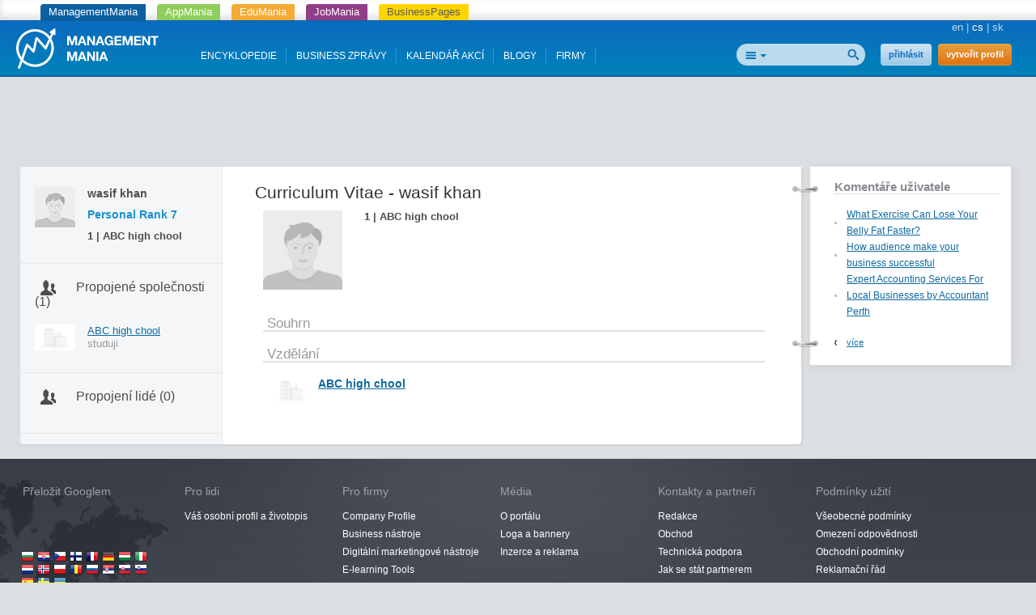

--- FILE ---
content_type: text/html; charset=utf-8
request_url: https://www.google.com/recaptcha/api2/aframe
body_size: 266
content:
<!DOCTYPE HTML><html><head><meta http-equiv="content-type" content="text/html; charset=UTF-8"></head><body><script nonce="nrsZ5iKDuuet82WeuJ0kSg">/** Anti-fraud and anti-abuse applications only. See google.com/recaptcha */ try{var clients={'sodar':'https://pagead2.googlesyndication.com/pagead/sodar?'};window.addEventListener("message",function(a){try{if(a.source===window.parent){var b=JSON.parse(a.data);var c=clients[b['id']];if(c){var d=document.createElement('img');d.src=c+b['params']+'&rc='+(localStorage.getItem("rc::a")?sessionStorage.getItem("rc::b"):"");window.document.body.appendChild(d);sessionStorage.setItem("rc::e",parseInt(sessionStorage.getItem("rc::e")||0)+1);localStorage.setItem("rc::h",'1764153987379');}}}catch(b){}});window.parent.postMessage("_grecaptcha_ready", "*");}catch(b){}</script></body></html>

--- FILE ---
content_type: image/svg+xml
request_url: https://managementmania.com/assets/shared/mm_logo-dd572fe15774704827b4a1e13510366a.svg
body_size: 26001
content:
<svg xmlns="http://www.w3.org/2000/svg" viewBox="0 0 588.73 166.98"><defs><style>.a,.c{fill:#fff;}.a{fill-rule:evenodd;}.b{fill:none;stroke:#fff;stroke-width:10.13px;}</style></defs><title>mm_logo</title><path class="a" d="M162.25,380.28c2.88,1.34,5.55.46,6.74-2.1s28.56-81.22,29.18-83.71c1.36-5.54,3.75-2.27,5.66,0s11.57,13,13.91,15.18,5.33,5.27,7.93,4.63c3-.73,3.71-4.3,4.47-7.66S239,265.91,239,265.91s0.45-3.73,3.31.55,25.12,29,27.11,31.22,4.73,4.51,6.44,4.09,3.55-4.95,4.58-7.24c1.91-4.27,25.24-55.59,25.24-55.59s2.37,1.21,5.23,2.58c4.42,2.12,4-1.15,4.08-5.17s-0.37-13.41-.36-16.52c0-2.64-.23-5-1.74-5.76-1.28-.65-3.5.92-5.42,2.29s-10.14,7.7-13.42,10.11c-3,2.22-5.94,4.31-1.13,6.47a50.56,50.56,0,0,1,5,2.48L275,283.61s-1.63,5.38-6-.57c-4.92-6.65-22.6-25.75-25.15-28.75s-5.31-5-7.88-4.42-3.92,3.45-4.79,7.29-8.21,36.9-8.21,36.9-0.52,7.9-5.14,2.16c-3.6-4.47-11.89-12.63-13.48-14.38-1.86-2-5.15-5.31-7.29-4.79s-4.5,2.91-5.37,6.75-28.74,82.7-29.83,85.69S157.13,377.9,162.25,380.28Z" transform="translate(-152.5 -213.92)"/><circle class="b" cx="230.44" cy="295.16" r="72.86" transform="translate(-232.39 -128.32) rotate(-17.99)"/><path class="c" d="M364.67,245.4h8.81a2.2,2.2,0,0,1,1.37.38,1.47,1.47,0,0,1,.54.78l0.32,1q0.32,0.86.62,1.75t0.62,1.81q1.24,3.4,2.34,6.9t2.4,7a23,23,0,0,1,.75,2.21,22.58,22.58,0,0,0,.75,2.21l0.22,0.54a0.87,0.87,0,0,0,.38.43l0.22,0.11a0.17,0.17,0,0,0,.22-0.05,0.84,0.84,0,0,0,.59-0.65q0.16-.54.32-1,0.43-1.24.78-2.45t0.78-2.45l2.16-6.6,2.16-6.66,0.54-1.7,0.54-1.7,0.32-.86a1.4,1.4,0,0,1,.59-0.7,1.26,1.26,0,0,1,.84-0.27h9.27a1.23,1.23,0,0,1,.78.22,1.26,1.26,0,0,1,.59,1.21v34.63q0,0.59,0,1.16a1.1,1.1,0,0,1-.35.84,1.33,1.33,0,0,1-.81.3q-0.48,0-1.08,0h-4l-0.73-.16a0.79,0.79,0,0,1-.51-0.38,1.08,1.08,0,0,1-.22-0.7V265q-0.05-.75-0.05-1.43v-1.37c0-.29,0-0.58,0-0.89a3,3,0,0,0-.08-0.89,2.89,2.89,0,0,1-.11-0.81,0.5,0.5,0,0,0-.32-0.54,0.2,0.2,0,0,0-.24.05l-0.13.16a1.72,1.72,0,0,0-.35.51q-0.13.3-.24,0.57-0.32.81-.62,1.67T394,263.78q-0.11.32-.19,0.65a3.17,3.17,0,0,1-.24.65q-0.27.7-.48,1.4t-0.49,1.4a0.62,0.62,0,0,0-.11.35,0.62,0.62,0,0,1-.11.35,6.2,6.2,0,0,0-.35,1,5.24,5.24,0,0,1-.4,1.08,6.21,6.21,0,0,0-.35,1,8.42,8.42,0,0,1-.35,1.08q-0.65,1.56-1.13,3.15t-1.08,3.15a0.57,0.57,0,0,0-.11.32,0.58,0.58,0,0,1-.11.32,7.51,7.51,0,0,0-.43,1.21,7.5,7.5,0,0,1-.43,1.21l-0.3.7a1.33,1.33,0,0,1-.4.54,1,1,0,0,1-.54.24,3.84,3.84,0,0,0-.65.13h-1.24l-0.89,0-1,0a7.58,7.58,0,0,1-.94-0.05,1.36,1.36,0,0,1-.65-0.22,1.49,1.49,0,0,1-.59-0.62L380,282.1a11.2,11.2,0,0,1-.46-1.32,11.6,11.6,0,0,0-.46-1.32L379,279a13.36,13.36,0,0,1-.48-1.37,13.88,13.88,0,0,0-.49-1.37,2.34,2.34,0,0,1-.08-0.3,2.82,2.82,0,0,0-.08-0.3,5.12,5.12,0,0,1-.43-1q-0.16-.54-0.38-1.08a0.93,0.93,0,0,1-.08-0.27,1,1,0,0,0-.08-0.27,8.15,8.15,0,0,1-.35-1.08,5.35,5.35,0,0,0-.4-1.08q-0.43-1.08-.81-2.26t-0.81-2.32q-0.48-1.35-.92-2.75a22.1,22.1,0,0,0-1-2.69,5.75,5.75,0,0,0-.59-1.24l-0.22-.19a0.22,0.22,0,0,0-.27,0,0.58,0.58,0,0,0-.27.54,2.73,2.73,0,0,1-.11.75,2.25,2.25,0,0,0-.08.78q0,0.4,0,.84v1.19q0,0.59-.05,1.19v17.84a1.17,1.17,0,0,1-1,1.19,2.35,2.35,0,0,1-.81.08l-0.86,0h-2.8c-0.4,0-.75,0-1.08,0a1.33,1.33,0,0,1-.81-0.3,1.18,1.18,0,0,1-.38-0.84q-0.05-.57-0.05-1.16v-34a6.28,6.28,0,0,1,.05-0.83,2,2,0,0,1,.16-0.62,1.29,1.29,0,0,1,.86-0.54,0.31,0.31,0,0,1,.22,0A0.3,0.3,0,0,0,364.67,245.4Z" transform="translate(-152.5 -213.92)"/><path class="c" d="M443.15,281.24a3.85,3.85,0,0,0,.19.54,4.3,4.3,0,0,1,.22.67,1.72,1.72,0,0,1,0,.67,0.64,0.64,0,0,1-.38.48,2.55,2.55,0,0,1-1.43.22c-0.67,0-1.21-.05-1.64-0.05h-2.53l-0.78,0a1.67,1.67,0,0,1-.67-0.08,1.34,1.34,0,0,1-.86-0.65,3.47,3.47,0,0,1-.4-0.92,7.05,7.05,0,0,0-.35-1q-0.27-.86-0.57-1.72t-0.62-1.67l-0.3-.89a5.63,5.63,0,0,0-.3-0.73,1.61,1.61,0,0,0-.48-0.57,2.13,2.13,0,0,0-.86-0.35l-0.51,0-0.51,0h-8.52l-2,0a2.64,2.64,0,0,0-1.64.4,1.63,1.63,0,0,0-.59.86q-0.16.54-.38,1.08a13.53,13.53,0,0,0-.73,1.91q-0.3,1-.67,2-0.22.54-.4,1.13a1.78,1.78,0,0,1-.62.92,1.65,1.65,0,0,1-.78.3,7.26,7.26,0,0,1-1.13.08l-1.27,0-1.13,0-1.7,0a2.67,2.67,0,0,1-1.43-.24,0.59,0.59,0,0,1-.3-0.48,2.17,2.17,0,0,1,.05-0.67q0.08-.35.19-0.67a4.15,4.15,0,0,1,.22-0.54q0.54-1.24,1-2.53t0.94-2.53a4.26,4.26,0,0,0,.32-0.86,4.2,4.2,0,0,1,.32-0.86q0.43-1.13.86-2.32t0.86-2.32q0.43-1.08.81-2.13t0.81-2.13q1.24-3,2.29-6t2.29-6a3.82,3.82,0,0,0,.16-0.48,3.77,3.77,0,0,1,.16-0.48q0.43-1.13.86-2.32t0.92-2.32a10,10,0,0,0,.46-1.21,2,2,0,0,1,.67-1,2.62,2.62,0,0,1,.7-0.27,0.31,0.31,0,0,1,.21,0,0.3,0.3,0,0,0,.22,0h4.74l1.21,0a1.79,1.79,0,0,1,1.78,1.19,13,13,0,0,0,.46,1.27q0.38,0.92.7,1.81t0.7,1.81l0.22,0.65,0.21,0.65q0.43,1.08.81,2.13t0.81,2.13q1.08,2.7,2,5.44t2.07,5.44a1.35,1.35,0,0,1,.13.4,1.33,1.33,0,0,0,.13.4l0.65,1.72,0.65,1.73a4.48,4.48,0,0,1,.32.83c0.07,0.27.16,0.55,0.27,0.84q0.7,1.73,1.29,3.45t1.29,3.4a0.55,0.55,0,0,1,.11.3A0.54,0.54,0,0,0,443.15,281.24Zm-14-12.34a0.86,0.86,0,0,0,.65-0.92,3.72,3.72,0,0,0-.32-1.24,0.9,0.9,0,0,1-.11-0.4,0.92,0.92,0,0,0-.11-0.4q-0.7-1.83-1.29-3.72t-1.35-3.77a5.82,5.82,0,0,1-.22-0.67,4.75,4.75,0,0,0-.27-0.75,3,3,0,0,0-.38-0.62,0.66,0.66,0,0,0-.54-0.27,0.85,0.85,0,0,1-.22.16,0.85,0.85,0,0,0-.22.16,3.31,3.31,0,0,0-.62,1.29,12.64,12.64,0,0,1-.46,1.46q-0.65,1.51-1.16,3.07t-1.1,3.13q-0.22.54-.38,1.05t-0.32,1.1a1.31,1.31,0,0,0,.05,1,1.14,1.14,0,0,0,.89.43c0.41,0,.84.05,1.27,0.05h5.17A4.25,4.25,0,0,0,429.19,268.9Z" transform="translate(-152.5 -213.92)"/><path class="c" d="M447.62,245.4H452l1.16,0a2,2,0,0,1,1,.19,1.8,1.8,0,0,1,.84.65q0.3,0.43.57,0.86l1.94,3.07q1.89,3.07,3.8,6.12t3.8,6.12q0.92,1.46,1.81,2.94t1.86,2.88q0.22,0.32.4,0.65a2.23,2.23,0,0,0,.51.59,1.73,1.73,0,0,0,.27.22,0.27,0.27,0,0,0,.32,0,0.47,0.47,0,0,0,.38-0.48,3.33,3.33,0,0,1,.11-0.81,4.27,4.27,0,0,0,0-.84q0-.46,0-0.89V248.69c0-.18,0-0.36,0-0.54a1.4,1.4,0,0,1,0-.48v-0.59a1.94,1.94,0,0,1,.32-1.19,1,1,0,0,1,.73-0.43,9.25,9.25,0,0,1,1.05-.05H477a2.4,2.4,0,0,1,.75.11,1.06,1.06,0,0,1,.75.94q0.05,0.67.05,1.59v33c0,0.4,0,.79,0,1.19a1.52,1.52,0,0,1-.19.92,0.92,0.92,0,0,1-.51.4l-0.73.19h-5.79a1.73,1.73,0,0,1-.78-0.16,2.2,2.2,0,0,1-.92-0.73q-0.32-.46-0.65-1-0.48-.75-0.94-1.54t-0.94-1.54L459,265.88q-0.76-1.24-1.48-2.4t-1.48-2.4q-0.27-.38-0.62-0.94a1.07,1.07,0,0,0-.94-0.57,1.22,1.22,0,0,0-.46.86q0,0.48,0,1.24v18.76a5.24,5.24,0,0,0,0,.54,1.14,1.14,0,0,1-.08.54v0.59a2.18,2.18,0,0,1-.27,1.24,1.07,1.07,0,0,1-.73.38,9,9,0,0,1-1.05.05h-4.15a2.38,2.38,0,0,1-.75-0.11,1.12,1.12,0,0,1-.78-1,14.29,14.29,0,0,1-.08-1.62V247a2.07,2.07,0,0,1,.22-1,1.23,1.23,0,0,1,.75-0.54l0.24,0Z" transform="translate(-152.5 -213.92)"/><path class="c" d="M517.2,281.24a3.85,3.85,0,0,0,.19.54,4.3,4.3,0,0,1,.22.67,1.72,1.72,0,0,1,0,.67,0.64,0.64,0,0,1-.38.48,2.55,2.55,0,0,1-1.43.22c-0.67,0-1.21-.05-1.64-0.05h-2.53l-0.78,0a1.67,1.67,0,0,1-.67-0.08,1.34,1.34,0,0,1-.86-0.65,3.47,3.47,0,0,1-.4-0.92,7.05,7.05,0,0,0-.35-1q-0.27-.86-0.57-1.72t-0.62-1.67l-0.3-.89a5.63,5.63,0,0,0-.3-0.73,1.61,1.61,0,0,0-.48-0.57,2.13,2.13,0,0,0-.86-0.35l-0.51,0-0.51,0h-8.52l-2,0a2.64,2.64,0,0,0-1.64.4,1.63,1.63,0,0,0-.59.86c-0.11.36-.23,0.72-0.38,1.08a13.35,13.35,0,0,0-.73,1.91q-0.3,1-.67,2-0.22.54-.4,1.13a1.79,1.79,0,0,1-.62.92,1.65,1.65,0,0,1-.78.3,7.26,7.26,0,0,1-1.13.08l-1.27,0-1.13,0-1.7,0a2.67,2.67,0,0,1-1.43-.24,0.59,0.59,0,0,1-.3-0.48,2.14,2.14,0,0,1,.05-0.67q0.08-.35.19-0.67a4.09,4.09,0,0,1,.21-0.54q0.54-1.24,1-2.53t0.94-2.53a4.23,4.23,0,0,0,.32-0.86,4.21,4.21,0,0,1,.32-0.86q0.43-1.13.86-2.32t0.86-2.32q0.43-1.08.81-2.13t0.81-2.13q1.24-3,2.29-6t2.29-6a3.89,3.89,0,0,0,.16-0.48,3.71,3.71,0,0,1,.16-0.48q0.43-1.13.86-2.32t0.92-2.32a9.87,9.87,0,0,0,.46-1.21,2,2,0,0,1,.67-1,2.62,2.62,0,0,1,.7-0.27,0.31,0.31,0,0,1,.22,0,0.3,0.3,0,0,0,.22,0h4.74l1.21,0a1.79,1.79,0,0,1,1.78,1.19,13,13,0,0,0,.46,1.27q0.38,0.92.7,1.81t0.7,1.81l0.22,0.65,0.21,0.65q0.43,1.08.81,2.13t0.81,2.13q1.08,2.7,2,5.44t2.07,5.44a1.35,1.35,0,0,1,.13.4,1.33,1.33,0,0,0,.13.4l0.65,1.72,0.65,1.73a4.48,4.48,0,0,1,.32.83c0.07,0.27.16,0.55,0.27,0.84q0.7,1.73,1.29,3.45t1.29,3.4a0.55,0.55,0,0,1,.11.3A0.54,0.54,0,0,0,517.2,281.24Zm-14-12.34a0.86,0.86,0,0,0,.65-0.92,3.72,3.72,0,0,0-.32-1.24,0.9,0.9,0,0,1-.11-0.4,0.92,0.92,0,0,0-.11-0.4q-0.7-1.83-1.29-3.72t-1.35-3.77a5.82,5.82,0,0,1-.22-0.67,4.75,4.75,0,0,0-.27-0.75,3,3,0,0,0-.38-0.62,0.66,0.66,0,0,0-.54-0.27,0.85,0.85,0,0,1-.22.16,0.85,0.85,0,0,0-.22.16,3.31,3.31,0,0,0-.62,1.29,12.64,12.64,0,0,1-.46,1.46q-0.65,1.51-1.16,3.07t-1.1,3.13c-0.14.36-.27,0.71-0.38,1.05s-0.22.71-.32,1.1a1.32,1.32,0,0,0,.05,1,1.14,1.14,0,0,0,.89.43q0.62,0.05,1.27.05h5.17A4.25,4.25,0,0,0,503.24,268.9Z" transform="translate(-152.5 -213.92)"/><path class="c" d="M536.66,244.43a17.73,17.73,0,0,1,9.11,1.94,15.63,15.63,0,0,1,5.71,5.28,16.89,16.89,0,0,1,1.67,4,5.34,5.34,0,0,1,.16.94,1,1,0,0,1-.22.84,1,1,0,0,1-.75.43,9.8,9.8,0,0,1-1.08.05h-3.5c-0.4,0-.76,0-1.1,0a1.37,1.37,0,0,1-.83-0.3,1.66,1.66,0,0,1-.67-0.92,8.16,8.16,0,0,0-.46-1.13q-0.49-.75-1-1.43a6.44,6.44,0,0,0-1.29-1.21,8.81,8.81,0,0,0-2.48-1.13,2.08,2.08,0,0,0-.59-0.13,5.14,5.14,0,0,1-.59-0.08,1.65,1.65,0,0,0-.48-0.05,6.69,6.69,0,0,0-1.62,0,14.1,14.1,0,0,0-1.51.19,6.15,6.15,0,0,1-.7.16,2.3,2.3,0,0,0-.65.22,12.38,12.38,0,0,0-2.51,1.4,7.74,7.74,0,0,0-1.91,2,8.75,8.75,0,0,0-1.19,2.21q-0.43,1.19-.81,2.53a6.83,6.83,0,0,0-.21,1.19q-0.05.59-.16,1.19v0.7a1.78,1.78,0,0,0-.08.7c0,0.25,0,.5,0,0.75q0,0.92.05,1.83a8.61,8.61,0,0,0,.27,1.73,1.62,1.62,0,0,1,.05.38,1.57,1.57,0,0,0,.05.38,15.68,15.68,0,0,0,2,4.66,8.52,8.52,0,0,0,3.72,3,9.29,9.29,0,0,0,1,.38l1.1,0.32a2.39,2.39,0,0,0,.62,0,1.21,1.21,0,0,1,.57.08,2.58,2.58,0,0,0,.81.11,3.13,3.13,0,0,0,.86-0.11,1.54,1.54,0,0,1,.49,0,1.15,1.15,0,0,0,.43,0,1.42,1.42,0,0,1,.46,0,0.67,0.67,0,0,0,.4-0.08l1.4-.4a6.24,6.24,0,0,0,1.24-.51,7.63,7.63,0,0,0,2.16-1.86A10.19,10.19,0,0,0,546,272a5.81,5.81,0,0,0,.3-1.4,1,1,0,0,0-.51-1.13,1.48,1.48,0,0,0-.84-0.22h-3.75l-0.7,0a1.78,1.78,0,0,1-.7-0.08h-0.48l-0.43-.08a0.85,0.85,0,0,1-.38-0.13,1.14,1.14,0,0,1-.38-0.65,4.83,4.83,0,0,1-.13-0.94,10.44,10.44,0,0,1,0-1.08q0-.57,0-1.05t0-.81a2.14,2.14,0,0,1,.13-0.65,1.17,1.17,0,0,1,.59-0.65,1.77,1.77,0,0,1,.54-0.11h0.59a1.32,1.32,0,0,1,.4-0.05h12a1.89,1.89,0,0,1,1.54.48,2.11,2.11,0,0,1,.27,1.13v15.79q0,1,0,2a1.19,1.19,0,0,1-.73,1.21,1.73,1.73,0,0,1-.78.16h-0.89a18.45,18.45,0,0,1-1.86-.08,1.28,1.28,0,0,1-1.1-.84,4.66,4.66,0,0,1-.32-1.08,2.9,2.9,0,0,0-.38-1l-0.27-.24a0.49,0.49,0,0,0-.43-0.08,1.44,1.44,0,0,0-.73.43,6.42,6.42,0,0,1-.62.59q-0.54.43-1,.78t-1.08.73a7.46,7.46,0,0,1-1.48.7l-1.59.54a2,2,0,0,1-.57.13,5.22,5.22,0,0,0-.57.08,3.8,3.8,0,0,1-.92.11,4.44,4.44,0,0,0-1,.11,2.14,2.14,0,0,1-.62,0,2.66,2.66,0,0,1-.57-0.08h-0.54a2.6,2.6,0,0,0-.51-0.05,2.62,2.62,0,0,1-.51-0.05h-0.43a7.08,7.08,0,0,0-.86-0.16,7.39,7.39,0,0,1-.86-0.16l-0.75-.19-0.75-.19a16.29,16.29,0,0,1-2.86-1.13,17.58,17.58,0,0,1-5.17-4,20.49,20.49,0,0,1-3.4-5.69,8.18,8.18,0,0,1-.48-1.51,12,12,0,0,0-.43-1.51,2.37,2.37,0,0,1-.05-0.46,1.3,1.3,0,0,0-.11-0.46,2.77,2.77,0,0,1-.11-0.78,3.47,3.47,0,0,0-.11-0.84,0.9,0.9,0,0,1-.08-0.46,1.39,1.39,0,0,0,0-.46v-1a3.3,3.3,0,0,1,0-1.67v-0.59a2.8,2.8,0,0,0,0-.67,1.36,1.36,0,0,1,.08-0.62,4.5,4.5,0,0,0,.11-1,3.71,3.71,0,0,1,.11-0.92c0.11-.4.2-0.78,0.27-1.16a7.38,7.38,0,0,1,.32-1.16q0.27-.75.51-1.48a14.14,14.14,0,0,1,.57-1.43,12.72,12.72,0,0,1,.75-1.48q0.43-.73.86-1.37a18.3,18.3,0,0,1,3.67-3.85,18.55,18.55,0,0,1,5-2.67,5.74,5.74,0,0,1,1.29-.4l1.4-.3a1.52,1.52,0,0,1,.57-0.11,1.5,1.5,0,0,0,.57-0.11,1.69,1.69,0,0,1,.73-0.05,1.68,1.68,0,0,0,.73-0.05,0.42,0.42,0,0,1,.3,0A0.41,0.41,0,0,0,536.66,244.43Z" transform="translate(-152.5 -213.92)"/><path class="c" d="M561.12,245.4H586q0.65,0,1.24.05a1.12,1.12,0,0,1,.86.43,0.87,0.87,0,0,1,.13.38,1.3,1.3,0,0,0,.13.43v0.59a4.05,4.05,0,0,1,0,.81q0,0.43,0,.81c0,0.29,0,.57,0,0.84a3.83,3.83,0,0,1,0,.78,4.46,4.46,0,0,0-.05.81,1.29,1.29,0,0,1-.54.86,1.43,1.43,0,0,1-.81.22h-14.5l-1,0q-0.57,0-1.13,0a9.19,9.19,0,0,0-1.05.11,1.65,1.65,0,0,0-.7.24,1.14,1.14,0,0,0-.46.78,7.51,7.51,0,0,0-.08,1.16v4.64a7.11,7.11,0,0,0,.21.73,0.86,0.86,0,0,0,.38.46,1.49,1.49,0,0,0,.75.24c0.29,0,.59,0,0.92,0h12.18l0.94,0q0.57,0,1.11,0c0.36,0,.69,0,1,0.08a1.42,1.42,0,0,1,.67.22,1,1,0,0,1,.38.65,6.33,6.33,0,0,1,.13,1.05q0,0.57,0,1.16c0,0.4,0,.74,0,1v0.75a1.75,1.75,0,0,1-.11.65,1.29,1.29,0,0,1-.43.7,1.83,1.83,0,0,1-.73.22,8.78,8.78,0,0,1-1,.05l-1.13,0-0.94,0H571.8q-0.65,0-1.24,0a5.53,5.53,0,0,0-1.11.05,2.05,2.05,0,0,0-.86.32,1.37,1.37,0,0,0-.51.73,2.87,2.87,0,0,0-.05.57v5.63a7.51,7.51,0,0,0,.08,1.16,1.13,1.13,0,0,0,.46.78,0.66,0.66,0,0,0,.4.19,2,2,0,0,1,.51.13H570a2.09,2.09,0,0,0,.59,0l0.59,0h16.09a1.61,1.61,0,0,1,.73.16,1,1,0,0,1,.59.59,2.2,2.2,0,0,1,.13.65c0,0.25,0,.52,0,0.81v2.48q0,0.65-.05,1.21a1,1,0,0,1-.49.84,1.26,1.26,0,0,1-.84.27H562a9.49,9.49,0,0,1-1.32-.08,1.11,1.11,0,0,1-.83-0.51,1.47,1.47,0,0,1-.22-0.83v-35.6a1.17,1.17,0,0,1,.22-0.75,1.25,1.25,0,0,1,.81-0.54,0.31,0.31,0,0,1,.21,0A0.3,0.3,0,0,0,561.12,245.4Z" transform="translate(-152.5 -213.92)"/><path class="c" d="M594.76,245.4h8.81a2.2,2.2,0,0,1,1.38.38,1.47,1.47,0,0,1,.54.78q0.16,0.51.32,1,0.32,0.86.62,1.75t0.62,1.81q1.24,3.4,2.34,6.9t2.4,7a22.76,22.76,0,0,1,.75,2.21,22.71,22.71,0,0,0,.75,2.21l0.22,0.54a0.87,0.87,0,0,0,.38.43l0.22,0.11a0.18,0.18,0,0,0,.22-0.05,0.84,0.84,0,0,0,.59-0.65q0.16-.54.32-1,0.43-1.24.78-2.45t0.78-2.45l2.16-6.6,2.16-6.66q0.27-.86.54-1.7l0.54-1.7,0.32-.86a1.39,1.39,0,0,1,.59-0.7,1.26,1.26,0,0,1,.83-0.27h9.27a1.23,1.23,0,0,1,.78.22,1.26,1.26,0,0,1,.59,1.21v34.63q0,0.59,0,1.16a1.1,1.1,0,0,1-.35.84,1.34,1.34,0,0,1-.81.3q-0.48,0-1.08,0h-4l-0.73-.16a0.79,0.79,0,0,1-.51-0.38,1.09,1.09,0,0,1-.21-0.7V265q-0.05-.75-0.05-1.43v-1.37c0-.29,0-0.58,0-0.89a2.94,2.94,0,0,0-.08-0.89,2.91,2.91,0,0,1-.11-0.81,0.5,0.5,0,0,0-.32-0.54,0.2,0.2,0,0,0-.24.05l-0.13.16a1.72,1.72,0,0,0-.35.51c-0.09.2-.17,0.39-0.24,0.57-0.21.54-.42,1.1-0.62,1.67s-0.4,1.15-.62,1.73q-0.11.32-.19,0.65a3.12,3.12,0,0,1-.24.65q-0.27.7-.48,1.4t-0.49,1.4a0.62,0.62,0,0,0-.11.35,0.61,0.61,0,0,1-.11.35,6.2,6.2,0,0,0-.35,1,5.36,5.36,0,0,1-.4,1.08,6.12,6.12,0,0,0-.35,1,8.35,8.35,0,0,1-.35,1.08q-0.65,1.56-1.13,3.15t-1.08,3.15a0.57,0.57,0,0,0-.11.32,0.58,0.58,0,0,1-.11.32,7.42,7.42,0,0,0-.43,1.21,7.55,7.55,0,0,1-.43,1.21l-0.3.7a1.33,1.33,0,0,1-.4.54,1,1,0,0,1-.54.24,3.85,3.85,0,0,0-.65.13h-1.24l-0.89,0-1,0a7.6,7.6,0,0,1-.94-0.05,1.36,1.36,0,0,1-.65-0.22,1.48,1.48,0,0,1-.59-0.62l-0.38-.84a11.11,11.11,0,0,1-.46-1.32,11.89,11.89,0,0,0-.46-1.32L609,279a13.36,13.36,0,0,1-.49-1.37,13.88,13.88,0,0,0-.48-1.37,2.19,2.19,0,0,1-.08-0.3,2.82,2.82,0,0,0-.08-0.3,5.12,5.12,0,0,1-.43-1q-0.16-.54-0.38-1.08a0.93,0.93,0,0,1-.08-0.27,1,1,0,0,0-.08-0.27,8.08,8.08,0,0,1-.35-1.08,5.29,5.29,0,0,0-.4-1.08q-0.43-1.08-.81-2.26t-0.81-2.32q-0.48-1.35-.92-2.75a22,22,0,0,0-1-2.69,5.7,5.7,0,0,0-.59-1.24l-0.21-.19a0.22,0.22,0,0,0-.27,0,0.58,0.58,0,0,0-.27.54,2.72,2.72,0,0,1-.11.75,2.25,2.25,0,0,0-.08.78q0,0.4,0,.84v1.19q0,0.59-.05,1.19v17.84a1.17,1.17,0,0,1-1,1.19,2.35,2.35,0,0,1-.81.08l-0.86,0h-2.8c-0.4,0-.75,0-1.08,0a1.34,1.34,0,0,1-.81-0.3,1.18,1.18,0,0,1-.38-0.84q-0.05-.57-0.05-1.16v-34a6.28,6.28,0,0,1,.05-0.83,2,2,0,0,1,.16-0.62,1.29,1.29,0,0,1,.86-0.54,0.31,0.31,0,0,1,.22,0A0.3,0.3,0,0,0,594.76,245.4Z" transform="translate(-152.5 -213.92)"/><path class="c" d="M642.13,245.4H667q0.65,0,1.24.05a1.12,1.12,0,0,1,.86.43,0.87,0.87,0,0,1,.13.38,1.3,1.3,0,0,0,.13.43v0.59a4.05,4.05,0,0,1,0,.81q0,0.43,0,.81c0,0.29,0,.57,0,0.84a3.83,3.83,0,0,1,0,.78,4.46,4.46,0,0,0-.05.81,1.29,1.29,0,0,1-.54.86,1.43,1.43,0,0,1-.81.22h-14.5l-1,0q-0.57,0-1.13,0a9.19,9.19,0,0,0-1.05.11,1.65,1.65,0,0,0-.7.24,1.14,1.14,0,0,0-.46.78,7.51,7.51,0,0,0-.08,1.16v4.64a7.11,7.11,0,0,0,.21.73,0.86,0.86,0,0,0,.38.46,1.49,1.49,0,0,0,.75.24c0.29,0,.59,0,0.92,0h12.18l0.94,0q0.57,0,1.11,0c0.36,0,.69,0,1,0.08a1.42,1.42,0,0,1,.67.22,1,1,0,0,1,.38.65,6.33,6.33,0,0,1,.13,1.05q0,0.57,0,1.16c0,0.4,0,.74,0,1v0.75a1.75,1.75,0,0,1-.11.65,1.29,1.29,0,0,1-.43.7,1.83,1.83,0,0,1-.73.22,8.78,8.78,0,0,1-1,.05l-1.13,0-0.94,0H652.8q-0.65,0-1.24,0a5.53,5.53,0,0,0-1.11.05,2.05,2.05,0,0,0-.86.32,1.37,1.37,0,0,0-.51.73,2.87,2.87,0,0,0-.05.57v5.63a7.51,7.51,0,0,0,.08,1.16,1.13,1.13,0,0,0,.46.78,0.66,0.66,0,0,0,.4.19,2,2,0,0,1,.51.13H651a2.09,2.09,0,0,0,.59,0l0.59,0H668.3a1.61,1.61,0,0,1,.73.16,1,1,0,0,1,.59.59,2.2,2.2,0,0,1,.13.65c0,0.25,0,.52,0,0.81v2.48q0,0.65-.05,1.21a1,1,0,0,1-.49.84,1.26,1.26,0,0,1-.84.27H643a9.49,9.49,0,0,1-1.32-.08,1.11,1.11,0,0,1-.83-0.51,1.47,1.47,0,0,1-.22-0.83v-35.6a1.17,1.17,0,0,1,.22-0.75,1.25,1.25,0,0,1,.81-0.54,0.31,0.31,0,0,1,.21,0A0.3,0.3,0,0,0,642.13,245.4Z" transform="translate(-152.5 -213.92)"/><path class="c" d="M675.71,245.4h4.37l1.16,0a2,2,0,0,1,1,.19,1.8,1.8,0,0,1,.84.65q0.3,0.43.57,0.86l1.94,3.07q1.89,3.07,3.8,6.12t3.8,6.12q0.92,1.46,1.81,2.94t1.86,2.88q0.22,0.32.4,0.65a2.23,2.23,0,0,0,.51.59,1.73,1.73,0,0,0,.27.22,0.27,0.27,0,0,0,.32,0,0.47,0.47,0,0,0,.38-0.48,3.33,3.33,0,0,1,.11-0.81,4.27,4.27,0,0,0,0-.84q0-.46,0-0.89V248.69c0-.18,0-0.36,0-0.54a1.4,1.4,0,0,1,0-.48v-0.59a1.94,1.94,0,0,1,.32-1.19,1,1,0,0,1,.73-0.43,9.25,9.25,0,0,1,1.05-.05h4.15a2.4,2.4,0,0,1,.75.11,1.06,1.06,0,0,1,.75.94q0.05,0.67.05,1.59v33c0,0.4,0,.79,0,1.19a1.52,1.52,0,0,1-.19.92,0.92,0.92,0,0,1-.51.4l-0.73.19h-5.79a1.73,1.73,0,0,1-.78-0.16,2.2,2.2,0,0,1-.92-0.73q-0.32-.46-0.65-1-0.48-.75-0.94-1.54t-0.94-1.54l-8.08-12.94q-0.76-1.24-1.48-2.4t-1.48-2.4q-0.27-.38-0.62-0.94a1.07,1.07,0,0,0-.94-0.57,1.22,1.22,0,0,0-.46.86q0,0.48,0,1.24v18.76a5.24,5.24,0,0,0,0,.54,1.14,1.14,0,0,1-.08.54v0.59a2.18,2.18,0,0,1-.27,1.24,1.07,1.07,0,0,1-.73.38,9,9,0,0,1-1.05.05h-4.15a2.38,2.38,0,0,1-.75-0.11,1.12,1.12,0,0,1-.78-1,14.29,14.29,0,0,1-.08-1.62V247a2.07,2.07,0,0,1,.22-1,1.23,1.23,0,0,1,.75-0.54l0.24,0Z" transform="translate(-152.5 -213.92)"/><path class="c" d="M732.78,245.4h5.5l1.38,0a2.24,2.24,0,0,1,1.1.3,0.65,0.65,0,0,1,.24.35,4.35,4.35,0,0,1,.13.51v0.27a2,2,0,0,1,.05.49V250q0,0.38,0,.73a1.7,1.7,0,0,1-.08.67,1.17,1.17,0,0,1-1.08,1q-0.81.05-1.94,0.05h-5.5a18.43,18.43,0,0,0-1.86.08,1.21,1.21,0,0,0-1.05,1,1.09,1.09,0,0,0,0,.48,0.8,0.8,0,0,1-.05.49,3.12,3.12,0,0,0,0,.73c0,0.27,0,.51,0,0.73V281.3a11.7,11.7,0,0,1-.08,1.48,1.08,1.08,0,0,1-.67.89,3.13,3.13,0,0,1-.86.11h-4.58a10.51,10.51,0,0,1-1.1-.05,1.12,1.12,0,0,1-.78-0.38,2.05,2.05,0,0,1-.27-1.1V255.91c0-.25,0-0.51,0-0.78a1.91,1.91,0,0,0-.08-0.73,1.09,1.09,0,0,1,0-.48,0.62,0.62,0,0,0-.05-0.43,1.23,1.23,0,0,0-1.1-1q-0.84-.08-2-0.08h-5l-1.32,0a4.26,4.26,0,0,1-1.16-.08,1.29,1.29,0,0,1-.65-0.48,1.54,1.54,0,0,1-.19-0.7c0-.29,0-0.57,0-0.86v-2.64a8.48,8.48,0,0,1,.08-1.24,1.1,1.1,0,0,1,.51-0.81,2.09,2.09,0,0,1,.59-0.22h21.83Z" transform="translate(-152.5 -213.92)"/><path class="c" d="M364.67,310.08h8.81a2.2,2.2,0,0,1,1.37.38,1.47,1.47,0,0,1,.54.78l0.32,1q0.32,0.86.62,1.75t0.62,1.81q1.24,3.4,2.34,6.9t2.4,7a23.17,23.17,0,0,1,.75,2.21,22.59,22.59,0,0,0,.75,2.21l0.22,0.54a0.86,0.86,0,0,0,.38.43l0.22,0.11a0.18,0.18,0,0,0,.22-0.05,0.84,0.84,0,0,0,.59-0.65q0.16-.54.32-1,0.43-1.24.78-2.45t0.78-2.45l2.16-6.6L391,315.3q0.27-.86.54-1.7l0.54-1.7,0.32-.86a1.4,1.4,0,0,1,.59-0.7,1.27,1.27,0,0,1,.84-0.27h9.27a1.24,1.24,0,0,1,.78.22,1.26,1.26,0,0,1,.59,1.21v34.63q0,0.59,0,1.16a1.1,1.1,0,0,1-.35.84,1.34,1.34,0,0,1-.81.3q-0.48,0-1.08,0h-4l-0.73-.16a0.79,0.79,0,0,1-.51-0.38,1.09,1.09,0,0,1-.22-0.7V329.7q-0.05-.75-0.05-1.43v-1.37c0-.29,0-0.58,0-0.89a3,3,0,0,0-.08-0.89,2.89,2.89,0,0,1-.11-0.81,0.5,0.5,0,0,0-.32-0.54,0.2,0.2,0,0,0-.24.05l-0.13.16a1.71,1.71,0,0,0-.35.51c-0.09.2-.17,0.39-0.24,0.57q-0.32.81-.62,1.67T394,328.46q-0.11.32-.19,0.65a3.19,3.19,0,0,1-.24.65q-0.27.7-.48,1.4t-0.49,1.4a0.61,0.61,0,0,0-.11.35,0.62,0.62,0,0,1-.11.35,6.17,6.17,0,0,0-.35,1,5.27,5.27,0,0,1-.4,1.08,6.19,6.19,0,0,0-.35,1,8.42,8.42,0,0,1-.35,1.08q-0.65,1.56-1.13,3.15t-1.08,3.15a0.57,0.57,0,0,0-.11.32,0.58,0.58,0,0,1-.11.32,7.5,7.5,0,0,0-.43,1.21,7.46,7.46,0,0,1-.43,1.21l-0.3.7a1.33,1.33,0,0,1-.4.54,1,1,0,0,1-.54.24,3.88,3.88,0,0,0-.65.13h-1.24l-0.89,0-1,0a7.58,7.58,0,0,1-.94-0.05,1.36,1.36,0,0,1-.65-0.22,1.49,1.49,0,0,1-.59-0.62l-0.38-.83a11.26,11.26,0,0,1-.46-1.32,11.56,11.56,0,0,0-.46-1.32l-0.16-.49a13.47,13.47,0,0,1-.48-1.37,13.89,13.89,0,0,0-.49-1.37,2.36,2.36,0,0,1-.08-0.3,2.77,2.77,0,0,0-.08-0.3,5.11,5.11,0,0,1-.43-1q-0.16-.54-0.38-1.08a1,1,0,0,1-.08-0.27,1,1,0,0,0-.08-0.27,8.17,8.17,0,0,1-.35-1.08,5.35,5.35,0,0,0-.4-1.08q-0.43-1.08-.81-2.26t-0.81-2.32q-0.48-1.35-.92-2.75a22.13,22.13,0,0,0-1-2.69,5.77,5.77,0,0,0-.59-1.24l-0.22-.19a0.22,0.22,0,0,0-.27,0,0.58,0.58,0,0,0-.27.54,2.73,2.73,0,0,1-.11.75,2.25,2.25,0,0,0-.08.78q0,0.4,0,.83v1.19c0,0.4,0,.79-0.05,1.19v17.84a1.17,1.17,0,0,1-1,1.19,2.36,2.36,0,0,1-.81.08l-0.86,0h-2.8c-0.4,0-.75,0-1.08,0a1.34,1.34,0,0,1-.81-0.3,1.18,1.18,0,0,1-.38-0.84q-0.05-.57-0.05-1.16v-34a6.3,6.3,0,0,1,.05-0.84,2,2,0,0,1,.16-0.62,1.29,1.29,0,0,1,.86-0.54,0.31,0.31,0,0,1,.22,0A0.3,0.3,0,0,0,364.67,310.08Z" transform="translate(-152.5 -213.92)"/><path class="c" d="M443.15,345.92a3.87,3.87,0,0,0,.19.54,4.3,4.3,0,0,1,.22.67,1.72,1.72,0,0,1,0,.67,0.64,0.64,0,0,1-.38.48,2.55,2.55,0,0,1-1.43.22c-0.67,0-1.21-.05-1.64-0.05h-2.53l-0.78,0a1.68,1.68,0,0,1-.67-0.08,1.34,1.34,0,0,1-.86-0.65,3.47,3.47,0,0,1-.4-0.92,7,7,0,0,0-.35-1q-0.27-.86-0.57-1.72t-0.62-1.67l-0.3-.89a5.63,5.63,0,0,0-.3-0.73,1.6,1.6,0,0,0-.48-0.57,2.12,2.12,0,0,0-.86-0.35l-0.51,0-0.51,0h-8.52l-2,0a2.64,2.64,0,0,0-1.64.4,1.63,1.63,0,0,0-.59.86q-0.16.54-.38,1.08a13.55,13.55,0,0,0-.73,1.91q-0.3,1-.67,2-0.22.54-.4,1.13a1.78,1.78,0,0,1-.62.92,1.66,1.66,0,0,1-.78.3,7.32,7.32,0,0,1-1.13.08l-1.27,0-1.13,0-1.7,0a2.66,2.66,0,0,1-1.43-.24,0.59,0.59,0,0,1-.3-0.49,2.17,2.17,0,0,1,.05-0.67c0.05-.23.12-0.46,0.19-0.67a4.09,4.09,0,0,1,.22-0.54q0.54-1.24,1-2.53t0.94-2.53a4.25,4.25,0,0,0,.32-0.86,4.21,4.21,0,0,1,.32-0.86q0.43-1.13.86-2.32t0.86-2.32q0.43-1.08.81-2.13t0.81-2.13q1.24-3,2.29-6t2.29-6a3.78,3.78,0,0,0,.16-0.49,3.77,3.77,0,0,1,.16-0.48q0.43-1.13.86-2.32t0.92-2.32a10,10,0,0,0,.46-1.21,1.94,1.94,0,0,1,.67-1,2.57,2.57,0,0,1,.7-0.27,0.3,0.3,0,0,1,.21,0,0.3,0.3,0,0,0,.22,0h4.74l1.21,0a1.79,1.79,0,0,1,1.78,1.19,13,13,0,0,0,.46,1.27q0.38,0.92.7,1.81t0.7,1.81l0.22,0.65,0.21,0.65q0.43,1.08.81,2.13t0.81,2.13q1.08,2.7,2,5.44t2.07,5.44a1.34,1.34,0,0,1,.13.4,1.34,1.34,0,0,0,.13.4l0.65,1.72,0.65,1.72a4.48,4.48,0,0,1,.32.83c0.07,0.27.16,0.55,0.27,0.84q0.7,1.73,1.29,3.45t1.29,3.4a0.55,0.55,0,0,1,.11.3A0.54,0.54,0,0,0,443.15,345.92Zm-14-12.34a0.86,0.86,0,0,0,.65-0.92,3.73,3.73,0,0,0-.32-1.24,0.9,0.9,0,0,1-.11-0.4,0.91,0.91,0,0,0-.11-0.4q-0.7-1.83-1.29-3.72t-1.35-3.77a5.76,5.76,0,0,1-.22-0.67,4.77,4.77,0,0,0-.27-0.75,3.06,3.06,0,0,0-.38-0.62,0.67,0.67,0,0,0-.54-0.27,0.84,0.84,0,0,1-.22.16,0.86,0.86,0,0,0-.22.16,3.32,3.32,0,0,0-.62,1.29,12.64,12.64,0,0,1-.46,1.46q-0.65,1.51-1.16,3.07t-1.1,3.13q-0.22.54-.38,1.05t-0.32,1.11a1.31,1.31,0,0,0,.05,1,1.15,1.15,0,0,0,.89.43c0.41,0,.84.05,1.27,0.05h5.17A4.2,4.2,0,0,0,429.19,333.58Z" transform="translate(-152.5 -213.92)"/><path class="c" d="M447.62,310.08H452l1.16,0a2,2,0,0,1,1,.19,1.8,1.8,0,0,1,.84.65q0.3,0.43.57,0.86l1.94,3.07q1.89,3.07,3.8,6.12t3.8,6.12q0.92,1.46,1.81,2.94t1.86,2.88c0.14,0.22.28,0.43,0.4,0.65a2.21,2.21,0,0,0,.51.59,1.7,1.7,0,0,0,.27.22,0.27,0.27,0,0,0,.32,0,0.47,0.47,0,0,0,.38-0.49,3.33,3.33,0,0,1,.11-0.81,4.27,4.27,0,0,0,0-.83q0-.46,0-0.89V313.36c0-.18,0-0.36,0-0.54a1.4,1.4,0,0,1,0-.49v-0.59a1.94,1.94,0,0,1,.32-1.19,1,1,0,0,1,.73-0.43,9,9,0,0,1,1.05-.05H477a2.41,2.41,0,0,1,.75.11,1.06,1.06,0,0,1,.75.94q0.05,0.67.05,1.59v33c0,0.4,0,.79,0,1.19a1.52,1.52,0,0,1-.19.92,0.92,0.92,0,0,1-.51.4l-0.73.19h-5.79a1.73,1.73,0,0,1-.78-0.16,2.2,2.2,0,0,1-.92-0.73q-0.32-.46-0.65-1-0.48-.75-0.94-1.54t-0.94-1.54L459,330.56q-0.76-1.24-1.48-2.4t-1.48-2.4c-0.18-.25-0.39-0.57-0.62-0.94a1.07,1.07,0,0,0-.94-0.57,1.22,1.22,0,0,0-.46.86q0,0.48,0,1.24v18.76a5.23,5.23,0,0,0,0,.54,1.14,1.14,0,0,1-.08.54v0.59a2.18,2.18,0,0,1-.27,1.24,1.07,1.07,0,0,1-.73.38,9.06,9.06,0,0,1-1.05.05h-4.15a2.35,2.35,0,0,1-.75-0.11,1.12,1.12,0,0,1-.78-1,14.31,14.31,0,0,1-.08-1.62V311.69a2.07,2.07,0,0,1,.22-1,1.22,1.22,0,0,1,.75-0.54l0.24,0Z" transform="translate(-152.5 -213.92)"/><path class="c" d="M486,310.13h4.63l1.13,0a1,1,0,0,1,.81.4,1.78,1.78,0,0,1,.3,1q0,0.59,0,1.29v32.23q0,0.7,0,1.56a2.35,2.35,0,0,1-.24,1.29,1.56,1.56,0,0,1-1,.59,2,2,0,0,1-.81.05,6.92,6.92,0,0,0-.86-0.05h-3.18a10.51,10.51,0,0,1-1.1-.05,1.52,1.52,0,0,1-.84-0.32,1.28,1.28,0,0,1-.32-0.81,11.32,11.32,0,0,1-.05-1.13V314q0-.75,0-1.78a2.74,2.74,0,0,1,.24-1.46,1.58,1.58,0,0,1,.7-0.54,1.48,1.48,0,0,0,.3,0Z" transform="translate(-152.5 -213.92)"/><path class="c" d="M531.7,345.92a3.87,3.87,0,0,0,.19.54,4.3,4.3,0,0,1,.22.67,1.72,1.72,0,0,1,0,.67,0.64,0.64,0,0,1-.38.48,2.55,2.55,0,0,1-1.43.22c-0.67,0-1.21-.05-1.64-0.05h-2.53l-0.78,0a1.68,1.68,0,0,1-.67-0.08,1.34,1.34,0,0,1-.86-0.65,3.47,3.47,0,0,1-.4-0.92,7,7,0,0,0-.35-1q-0.27-.86-0.57-1.72t-0.62-1.67l-0.3-.89a5.63,5.63,0,0,0-.3-0.73,1.6,1.6,0,0,0-.48-0.57,2.12,2.12,0,0,0-.86-0.35l-0.51,0-0.51,0h-8.52l-2,0a2.64,2.64,0,0,0-1.64.4,1.63,1.63,0,0,0-.59.86c-0.11.36-.23,0.72-0.38,1.08a13.38,13.38,0,0,0-.73,1.91q-0.3,1-.67,2-0.22.54-.4,1.13a1.79,1.79,0,0,1-.62.92,1.66,1.66,0,0,1-.78.3,7.32,7.32,0,0,1-1.13.08l-1.27,0-1.13,0-1.7,0a2.66,2.66,0,0,1-1.43-.24,0.59,0.59,0,0,1-.3-0.49,2.14,2.14,0,0,1,.05-0.67c0.05-.23.12-0.46,0.19-0.67a4,4,0,0,1,.21-0.54q0.54-1.24,1-2.53t0.94-2.53a4.22,4.22,0,0,0,.32-0.86,4.21,4.21,0,0,1,.32-0.86q0.43-1.13.86-2.32t0.86-2.32q0.43-1.08.81-2.13t0.81-2.13q1.24-3,2.29-6t2.29-6a3.85,3.85,0,0,0,.16-0.49,3.7,3.7,0,0,1,.16-0.48q0.43-1.13.86-2.32t0.92-2.32a9.86,9.86,0,0,0,.46-1.21,2,2,0,0,1,.67-1,2.58,2.58,0,0,1,.7-0.27,0.31,0.31,0,0,1,.22,0,0.3,0.3,0,0,0,.22,0h4.74l1.21,0a1.79,1.79,0,0,1,1.78,1.19,13,13,0,0,0,.46,1.27q0.38,0.92.7,1.81t0.7,1.81l0.22,0.65,0.21,0.65q0.43,1.08.81,2.13t0.81,2.13q1.08,2.7,2,5.44t2.07,5.44a1.34,1.34,0,0,1,.13.4,1.34,1.34,0,0,0,.13.4l0.65,1.72,0.65,1.72a4.48,4.48,0,0,1,.32.83c0.07,0.27.16,0.55,0.27,0.84q0.7,1.73,1.29,3.45t1.29,3.4a0.55,0.55,0,0,1,.11.3A0.54,0.54,0,0,0,531.7,345.92Zm-14-12.34a0.86,0.86,0,0,0,.65-0.92,3.73,3.73,0,0,0-.32-1.24A0.9,0.9,0,0,1,518,331a0.91,0.91,0,0,0-.11-0.4q-0.7-1.83-1.29-3.72t-1.35-3.77a5.76,5.76,0,0,1-.22-0.67,4.77,4.77,0,0,0-.27-0.75,3.06,3.06,0,0,0-.38-0.62,0.67,0.67,0,0,0-.54-0.27,0.84,0.84,0,0,1-.22.16,0.86,0.86,0,0,0-.22.16,3.32,3.32,0,0,0-.62,1.29,12.64,12.64,0,0,1-.46,1.46q-0.65,1.51-1.16,3.07t-1.1,3.13c-0.14.36-.27,0.71-0.38,1.05s-0.22.71-.32,1.11a1.32,1.32,0,0,0,.05,1,1.15,1.15,0,0,0,.89.43q0.62,0.05,1.27.05h5.17A4.2,4.2,0,0,0,517.74,333.58Z" transform="translate(-152.5 -213.92)"/></svg>

--- FILE ---
content_type: image/svg+xml
request_url: https://managementmania.com/assets/shared/mm_logo_symbol-10cf5db57c235a91c3aea39875179e39.svg
body_size: 1141
content:
<svg xmlns="http://www.w3.org/2000/svg" viewBox="0 0 162.49 166.98"><defs><style>.a{fill:#fff;fill-rule:evenodd;}.b{fill:none;stroke:#fff;stroke-width:10.13px;}</style></defs><title>appmania_logo_symbol</title><path class="a" d="M162.25,380.28c2.88,1.34,5.55.46,6.74-2.1s28.56-81.22,29.18-83.71c1.36-5.54,3.75-2.27,5.66,0s11.57,13,13.91,15.18,5.33,5.27,7.93,4.63c3-.73,3.71-4.3,4.47-7.66S239,265.91,239,265.91s0.45-3.73,3.31.55,25.12,29,27.11,31.22,4.73,4.51,6.44,4.09,3.55-4.95,4.58-7.24c1.91-4.27,25.24-55.59,25.24-55.59s2.37,1.21,5.23,2.58c4.42,2.12,4-1.15,4.08-5.17s-0.37-13.41-.36-16.52c0-2.64-.23-5-1.74-5.76-1.28-.65-3.5.92-5.42,2.29s-10.14,7.7-13.42,10.11c-3,2.22-5.94,4.31-1.13,6.47a50.56,50.56,0,0,1,5,2.48L275,283.61s-1.63,5.38-6-.57c-4.92-6.65-22.6-25.75-25.15-28.75s-5.31-5-7.88-4.42-3.92,3.45-4.79,7.29-8.21,36.9-8.21,36.9-0.52,7.9-5.14,2.16c-3.6-4.47-11.89-12.63-13.48-14.38-1.86-2-5.15-5.31-7.29-4.79s-4.5,2.91-5.37,6.75-28.74,82.7-29.83,85.69S157.13,377.9,162.25,380.28Z" transform="translate(-152.5 -213.92)"/><circle class="b" cx="230.44" cy="295.16" r="72.86" transform="translate(-232.39 -128.32) rotate(-17.99)"/></svg>